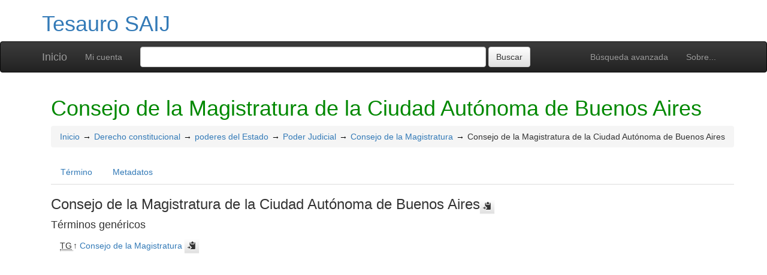

--- FILE ---
content_type: text/html; charset=UTF-8
request_url: http://vocabularios.saij.gob.ar/saij/index.php?tema=20369&/consejo-de-la-magistratura-de-la-ciudad-autonoma-de-buenos-a
body_size: 4605
content:
<!DOCTYPE html><html lang="es" xmlns="http://www.w3.org/1999/xhtml" xml:lang="es" xmlns:fb="http://ogp.me/ns/fb#" itemscope itemtype="http://schema.org/DefinedTerm" ><head  profile="http://dublincore.org/documents/2008/08/04/dc-html/"><meta charset="utf-8"><meta http-equiv="X-UA-Compatible" content="IE=edge"><meta name="viewport" content="width=device-width, initial-scale=1"><link rel="stylesheet" href="http://vocabularios.saij.gob.ar/saij/../common/bootstrap/css/bootstrap.min.css"><link rel="stylesheet" href="http://vocabularios.saij.gob.ar/saij/../common/bootstrap/css/bootstrap-theme.min.css"><link href="http://vocabularios.saij.gob.ar/saij/../common/css/t3style.css" rel="stylesheet"><title> Consejo de la Magistratura de la Ciudad Autónoma de Buenos Aires. Tesauro SAIJ</title><meta http-equiv="content-type" content="application/xhtml+xml; charset=utf-8" /><meta name="generator" content="TemaTres 3.5" /><meta name="description" content="" /><meta name="keywords" content="Tesauro SAIJ, SAIJ" /><meta name="author" content="SAIJ" /><meta name="Creation_Date" content="2014-04-22" /><meta http-equiv="last-modified" content="2026-01-23 16:12:25" /><meta name="robots" content="all"><meta name="DC.Title"        content=" Consejo de la Magistratura de la Ciudad Autónoma de Buenos Aires. Tesauro SAIJ" /><meta name="DC.Creator"      content="SAIJ" /><meta name="DC.Subject"      content="Tesauro SAIJ, SAIJ" /><meta name="DC.Description"  content="" /><meta name="DC.Publisher"    content="SAIJ" /><meta name="DC.Contributor"    content="" /><meta name="DC.Rights"    content="" /><meta name="DC.Date"         content="2014-04-22" /><meta name="DC.Language"     content="es" />	<link rel="schema.DC" href="http://purl.org/dc/elements/1.1/">
	<meta name="DC.Title" content=" Consejo de la Magistratura de la Ciudad Autónoma de Buenos Aires. Tesauro SAIJ">
	<meta name="DC.Creator" content="SAIJ">
	<meta name="DC.Subject" content="Tesauro SAIJ, SAIJ">
	<meta name="DC.Description" content="">
	<meta name="DC.Publisher" content="TemaTres 3.5">
	<meta name="DC.Contributor" content="">
	<meta name="DC.Date" content="2014-04-22">
	<meta name="DC.Type" content="Text">
	<meta name="DC.Format" content="text/html">
	<meta name="DC.Identifier" content="http://vocabularios.saij.gob.ar/saij/?tema=20369">
	<meta name="DC.Source" content="http://vocabularios.saij.gob.ar/saij/">
	<meta name="DC.Language" content="es">
	<meta name="DC.Relation" content="Thesaurus">
	<meta name="DC.Coverage" content="es">
	<meta name="DC.Rights" content="">	<meta property="og:title" content=" Consejo de la Magistratura de la Ciudad Autónoma de Buenos Aires. Tesauro SAIJ">
	<meta property="og:type" content="dictionary:term">
	<meta property="og:url" content="http://vocabularios.saij.gob.ar/saij/?tema=20369">
	<meta property="og:site_name" content="Tesauro SAIJ">
	<meta property="og:description" content="">	<meta itemprop="name" content=" Consejo de la Magistratura de la Ciudad Autónoma de Buenos Aires. Tesauro SAIJ">
	<meta itemprop="description" content="">
	<meta itemprop="url" content="http://vocabularios.saij.gob.ar/saij/?tema=20369"><meta itemprop="identifier" content="http://vocabularios.saij.gob.ar/saij/?tema=20369"><script type="application/ld+json">{"@context":"https://schema.org","@type":"ItemPage","name":" Consejo de la Magistratura de la Ciudad Aut\u00f3noma de Buenos Aires. Tesauro SAIJ","description":"","accessMode":"textual, visual","url":"http://vocabularios.saij.gob.ar/saij/?tema=20369"}</script><link rel="Inicio" href="http://vocabularios.saij.gob.ar/saij/index.php" title="Inicio" /><link rel="Lista sistemática" href="http://vocabularios.saij.gob.ar/saij/index.php" title="Lista sistemática" /><link rel="Lista alfabética" href="http://vocabularios.saij.gob.ar/saij/index.php?letra=?" title="Lista alfabética" /><link rel="Sobre..." href="http://vocabularios.saij.gob.ar/saij/sobre.php" title="Sobre..." /><link rel="help" href="http://vocabularios.saij.gob.ar/saij/sobre.php" title="Sobre..." /><link rel="login" href="http://vocabularios.saij.gob.ar/saij/login.php" title="acceder" /><link rel="service" href="http://vocabularios.saij.gob.ar/saij/services.php" title="terminogical web services" /><link rel="bookmark" href="http://vocabularios.saij.gob.ar/saij/"/><link rel="rss" type="application/rss+xml" href="http://vocabularios.saij.gob.ar/saij/xml.php?schema=rss" title="RSS Tesauro SAIJ" /><link rel="alternate" type="application/rss+xml" href="http://vocabularios.saij.gob.ar/saij/xml.php?schema=rss" title="RSS Tesauro SAIJ" /><link rel="Dublin Core metadata" type="application/xml" href="http://vocabularios.saij.gob.ar/saij/xml.php?schema=dc&term_id=20369" title="Dublin Core Consejo de la Magistratura de la Ciudad Autónoma de Buenos Aires" /><link rel="MADS metadata" type="application/xml" href="http://vocabularios.saij.gob.ar/saij/xml.php?schema=mads&term_id=20369" title="MADS Consejo de la Magistratura de la Ciudad Autónoma de Buenos Aires" /><link rel="Zthes metadata" type="application/xml" href="http://vocabularios.saij.gob.ar/saij/xml.php?schema=zthes&term_id=20369" title="Zthes Consejo de la Magistratura de la Ciudad Autónoma de Buenos Aires" /><link rel="Skos metadata" type="application/rdf+xml" href="http://vocabularios.saij.gob.ar/saij/xml.php?schema=skos&term_id=20369" title="Skos Core Consejo de la Magistratura de la Ciudad Autónoma de Buenos Aires" /><link rel="TopicMap metadata" type="application/xml" href="http://vocabularios.saij.gob.ar/saij/xml.php?schema=xtm&term_id=20369" title="TopicMap Consejo de la Magistratura de la Ciudad Autónoma de Buenos Aires" /> <link type="image/x-icon" href="http://vocabularios.saij.gob.ar/saij/../common/images/tematres.ico" rel="icon" /><link type="image/x-icon" href="http://vocabularios.saij.gob.ar/saij/../common/images/tematres.ico" rel="shortcut icon" /></head>    <body>
    <div class="container">
          <div class="header">
              <h1><a href="http://vocabularios.saij.gob.ar/saij/index.php" title="Tesauro SAIJ: Lista sistemática">Tesauro SAIJ</a></h1>
              
         </div>
        </div><nav class="navbar navbar-inverse" role="navigation">
  <div class="container">
    <div class="navbar-header">
     <button type="button" class="navbar-toggle" data-toggle="collapse" data-target="#navbar-collapsible">
        <span class="sr-only">Toggle navigation</span>
        <span class="icon-bar"></span>
        <span class="icon-bar"></span>
        <span class="icon-bar"></span>
      </button>
      <a class="navbar-brand" title="Inicio Tesauro SAIJ" href="http://vocabularios.saij.gob.ar/saij/index.php">Inicio</a>
    </div>
    <div class="navbar-collapse collapse" id="navbar-collapsible">
      <ul class="nav navbar-nav navbar-right">
        <li><a title="Búsqueda" href="http://vocabularios.saij.gob.ar/saij/index.php?xsearch=1">Búsqueda avanzada</a></li>

        <li>
		      <a title="Sobre..." href="http://vocabularios.saij.gob.ar/saij/sobre.php">Sobre...</a>
	    </li>
      </ul>
      <ul class="nav navbar-nav navbar-left"><li><a href="login-modal.php" title="Mi cuenta" data-toggle="modal" data-target="#remoteModal">Mi cuenta</a></li></ul>
      <form method="get" id="simple-search" name="simple-search" action="http://vocabularios.saij.gob.ar/saij/index.php" class="navbar-form">
        <div class="form-group" style="display:inline;">
          <div class="fill col2">
            <input class="form-control" id="query" name="_expresion_de_busqueda"  type="search" >
            <input class="btn btn-default" type="submit" value="Buscar" />
            <input type="hidden" name="taskSearch" id="taskSearch" value="1" />
          </div>
        </div>
      </form>
    </div>

  </div>
</nav>
<div class="modal fade" id="remoteModal" tabindex="-1" role="dialog" aria-labelledby="remoteModalLabel" aria-hidden="true">
  <div class="modal-dialog">
    <div class="modal-content"></div>
  </div>
</div>        <div id="wrap" class="container">
            <div class="container" id="bodyText"> <h1 class="estado_termino13">Consejo de la Magistratura de la Ciudad Autónoma de Buenos Aires  </h1><div id="breadScrumb"><ol class="breadcrumb"><li><a title="Inicio" href="http://vocabularios.saij.gob.ar/saij/index.php">Inicio</a></li><li><a title="ver detalles de Derecho constitucional" href="http://vocabularios.saij.gob.ar/saij/index.php?tema=3879&amp;/derecho-constitucional" >Derecho constitucional</a></li><li><a title="ver detalles de poderes del Estado" href="http://vocabularios.saij.gob.ar/saij/index.php?tema=584&amp;/poderes-del-estado" >poderes del Estado</a></li><li><a title="ver detalles de Poder Judicial" href="http://vocabularios.saij.gob.ar/saij/index.php?tema=3374&amp;/poder-judicial" >Poder Judicial</a></li><li><a title="ver detalles de Consejo de la Magistratura" href="http://vocabularios.saij.gob.ar/saij/index.php?tema=6683&amp;/consejo-de-la-magistratura" >Consejo de la Magistratura</a></li><li>Consejo de la Magistratura de la Ciudad Autónoma de Buenos Aires</li></ol></div><ul id="myTermTab" class="nav nav-tabs" style="margin-bottom: 15px;"><li ><a class="active" href="#theTerm" data-toggle="tab">Término</a></li><li><a href="#metadataTerm" data-toggle="tab">Metadatos</a></li>    </ul><div id="tabContent" class="tab-content"><div class="tab-pane fade in active" id="theTerm"><dfn><span id="strterm">Consejo de la Magistratura de la Ciudad Autónoma de Buenos Aires</span><button class="btn btn-default btn-xs copy-clipboard" data-clipboard-action="copy" data-clipboard-target="#strterm" alt="Copiar término al portapapeles"><span class="glyphicon glyphicon-copy" aria-hidden="true"  title="Copiar término al portapapeles"></span></button></dfn><h4>Términos genéricos</h4><div><ul id="TG" class="list-unstyled" >          <li> <abbr class="thesacronym" id="edit_rel_id23041" style="display: inline" title="Término general " lang="es">TG</abbr>↑ <a  title="ver detalles de  Consejo de la Magistratura (Término general) "  href="http://vocabularios.saij.gob.ar/saij/index.php?tema=6683&amp;/consejo-de-la-magistratura" id="bt6683">Consejo de la Magistratura</a> <button class="btn btn-default btn-xs copy-clipboard" data-clipboard-action="copy" data-clipboard-target="#bt6683" alt="Copiar término al portapapeles"><span class="glyphicon glyphicon-copy" aria-hidden="true"  title="Copiar término al portapapeles"></span></button></li></ul></div>    </div><div class="tab-pane fade" id="metadataTerm"><dl class="dl-horizontal"><dt>Fecha de creación</dt><dd>08-Jul-2014 </dd><dt class="estado_termino13">Término aceptado</dt><dd class="estado_termino13">08-Jul-2014</dd><dt>Términos descendentes</dt><dd> 0</dd><dt>ARK</dt><dd> <a id="uri_ark" href="http://vocabularios.saij.gob.ar/saij/?ark=ark:/99152/t3npoe7joz7e0w">ark:/99152/t3npoe7joz7e0w</a> <button class="btn btn-default btn-xs copy-clipboard" data-clipboard-action="copy" data-clipboard-target="#uri_ark" alt="Copiar término al portapapeles"><span class="glyphicon glyphicon-copy" aria-hidden="true"  title="Copiar término al portapapeles"></span></button></dd><dt>Términos específicos</dt><dd>0</dd><dt>Términos alternativos</dt><dd> 0</dd><dt>Términos relacionados</dt><dd> 0</dd><dt>Notas </dt><dd> 0</dd><dt>Metadatos</dt><dd><ul class="list-inline" id="enlaces_xml">        <li><a class="btn btn-info btn-xs" target="_blank" title="ver esquema BS8723-5"  href="http://vocabularios.saij.gob.ar/saij/xml.php?schema=bs8723&term_id=20369">BS8723-5</a></li>        <li><a class="btn btn-info btn-xs" target="_blank" title="ver esquema Dublin Core"  href="http://vocabularios.saij.gob.ar/saij/xml.php?schema=dc&term_id=20369">DC</a></li>        <li><a class="btn btn-info btn-xs"  target="_blank" title="ver esquema MADS"  href="http://vocabularios.saij.gob.ar/saij/xml.php?schema=mads&term_id=20369">MADS</a></li>          <li><a class="btn btn-info btn-xs"  target="_blank" title="ver esquema Skos"  href="http://vocabularios.saij.gob.ar/saij/xml.php?schema=skos&term_id=20369">SKOS-Core</a></li>        <li><a class="btn btn-info btn-xs"  target="_blank" title="ver esquema IMS Vocabulary Definition Exchange (VDEX)"  href="http://vocabularios.saij.gob.ar/saij/xml.php?schema=vdex&term_id=20369">VDEX</a></li>        <li><a class="btn btn-info btn-xs"  target="_blank" title="ver esquema TopicMap"  href="http://vocabularios.saij.gob.ar/saij/xml.php?schema=xtm&term_id=20369">XTM</a></li>        <li><a class="btn btn-info btn-xs"  target="_blank" title="ver esquema Zthes" href="http://vocabularios.saij.gob.ar/saij/xml.php?schema=zthes&term_id=20369">Zthes</a></li>          <li><a class="btn btn-info btn-xs"  target="_blank" title="ver esquema JavaScript Object Notation" href="http://vocabularios.saij.gob.ar/saij/xml.php?schema=json&term_id=20369">JSON</a></li>          <li><a class="btn btn-info btn-xs"  target="_blank" title="ver esquema JavaScript Object Notation for Linked Data" href="http://vocabularios.saij.gob.ar/saij/xml.php?schema=jsonld&term_id=20369">JSON-LD</a></li>  </ul></dd><dt>Búsqueda</dt><dd><ul class="list-inline" id="enlaces_web">
<li><a href="https://es.wikipedia.org/wiki/Especial:Search?search=Consejo de la Magistratura de la Ciudad Autónoma de Buenos Aires&amp;fulltext=Buscar+en+texto" target="_blank" title="Buscar Consejo de la Magistratura de la Ciudad Autónoma de Buenos Aires  (Wikipedia (ES))"><img src="http://vocabularios.saij.gob.ar/saij/../common//images/wikipedia_mini.png" alt="Buscar Consejo de la Magistratura de la Ciudad Autónoma de Buenos Aires  (Wikipedia (ES))"/></a></li><li><a href="https://www.google.com/search?as_epq=Consejo de la Magistratura de la Ciudad Autónoma de Buenos Aires" target="_blank" title="Buscar Consejo de la Magistratura de la Ciudad Autónoma de Buenos Aires  (Google b&uacute;squeda exacta)"><img src="http://vocabularios.saij.gob.ar/saij/../common//images/google.gif" alt="Buscar Consejo de la Magistratura de la Ciudad Autónoma de Buenos Aires  (Google b&uacute;squeda exacta)"/></a></li><li><a href="https://scholar.google.com/scholar?lr=&amp;ie=UTF-8&amp;q=%22Consejo de la Magistratura de la Ciudad Autónoma de Buenos Aires%22&amp;btnG=Search&amp;oe=UTF-8" target="_blank" title="Buscar Consejo de la Magistratura de la Ciudad Autónoma de Buenos Aires  (Google scholar)"><img src="http://vocabularios.saij.gob.ar/saij/../common//images/goo_scholar.png" alt="Buscar Consejo de la Magistratura de la Ciudad Autónoma de Buenos Aires  (Google scholar)"/></a></li><li><a href="https://images.google.com/images?q=%22Consejo de la Magistratura de la Ciudad Autónoma de Buenos Aires%22" target="_blank" title="Buscar Consejo de la Magistratura de la Ciudad Autónoma de Buenos Aires  (Google images)"><img src="http://vocabularios.saij.gob.ar/saij/../common//images/goo_images.png" alt="Buscar Consejo de la Magistratura de la Ciudad Autónoma de Buenos Aires  (Google images)"/></a></li><li><a href="https://books.google.com/?ie=UTF-8&amp;as_epq=%22Consejo de la Magistratura de la Ciudad Autónoma de Buenos Aires%22&amp;btnG=Search" target="_blank" title="Buscar Consejo de la Magistratura de la Ciudad Autónoma de Buenos Aires  (Google books)"><img src="http://vocabularios.saij.gob.ar/saij/../common//images/goo_books.gif" alt="Buscar Consejo de la Magistratura de la Ciudad Autónoma de Buenos Aires  (Google books)"/></a></li></ul></dd> </dl> </div></div></div>        </div><!-- /.container -->
        <div class="push"></div>

<!-- ###### Footer ###### -->

<div id="footer" class="footer">
    <div class="container">
        <div class="text-center"><ul class="pagination pagination-sm"><li class="">    <a title="ver términos iniciados con  8" href="http://vocabularios.saij.gob.ar/saij/index.php?letra=8">0-9</a></li><li class="">    <a title="ver términos iniciados con  $" href="http://vocabularios.saij.gob.ar/saij/index.php?letra=$">$</a></li><li class="">    <a title="ver términos iniciados con  A" href="http://vocabularios.saij.gob.ar/saij/index.php?letra=A">A</a></li><li class="">    <a title="ver términos iniciados con  B" href="http://vocabularios.saij.gob.ar/saij/index.php?letra=B">B</a></li><li class="">    <a title="ver términos iniciados con  C" href="http://vocabularios.saij.gob.ar/saij/index.php?letra=C">C</a></li><li class="">    <a title="ver términos iniciados con  D" href="http://vocabularios.saij.gob.ar/saij/index.php?letra=D">D</a></li><li class="">    <a title="ver términos iniciados con  E" href="http://vocabularios.saij.gob.ar/saij/index.php?letra=E">E</a></li><li class="">    <a title="ver términos iniciados con  F" href="http://vocabularios.saij.gob.ar/saij/index.php?letra=F">F</a></li><li class="">    <a title="ver términos iniciados con  G" href="http://vocabularios.saij.gob.ar/saij/index.php?letra=G">G</a></li><li class="">    <a title="ver términos iniciados con  H" href="http://vocabularios.saij.gob.ar/saij/index.php?letra=H">H</a></li><li class="">    <a title="ver términos iniciados con  I" href="http://vocabularios.saij.gob.ar/saij/index.php?letra=I">I</a></li><li class="">    <a title="ver términos iniciados con  J" href="http://vocabularios.saij.gob.ar/saij/index.php?letra=J">J</a></li><li class="">    <a title="ver términos iniciados con  K" href="http://vocabularios.saij.gob.ar/saij/index.php?letra=K">K</a></li><li class="">    <a title="ver términos iniciados con  L" href="http://vocabularios.saij.gob.ar/saij/index.php?letra=L">L</a></li><li class="">    <a title="ver términos iniciados con  M" href="http://vocabularios.saij.gob.ar/saij/index.php?letra=M">M</a></li><li class="">    <a title="ver términos iniciados con  N" href="http://vocabularios.saij.gob.ar/saij/index.php?letra=N">N</a></li><li class="">    <a title="ver términos iniciados con  O" href="http://vocabularios.saij.gob.ar/saij/index.php?letra=O">O</a></li><li class="">    <a title="ver términos iniciados con  P" href="http://vocabularios.saij.gob.ar/saij/index.php?letra=P">P</a></li><li class="">    <a title="ver términos iniciados con  Q" href="http://vocabularios.saij.gob.ar/saij/index.php?letra=Q">Q</a></li><li class="">    <a title="ver términos iniciados con  R" href="http://vocabularios.saij.gob.ar/saij/index.php?letra=R">R</a></li><li class="">    <a title="ver términos iniciados con  S" href="http://vocabularios.saij.gob.ar/saij/index.php?letra=S">S</a></li><li class="">    <a title="ver términos iniciados con  T" href="http://vocabularios.saij.gob.ar/saij/index.php?letra=T">T</a></li><li class="">    <a title="ver términos iniciados con  U" href="http://vocabularios.saij.gob.ar/saij/index.php?letra=U">U</a></li><li class="">    <a title="ver términos iniciados con  V" href="http://vocabularios.saij.gob.ar/saij/index.php?letra=V">V</a></li><li class="">    <a title="ver términos iniciados con  W" href="http://vocabularios.saij.gob.ar/saij/index.php?letra=W">W</a></li><li class="">    <a title="ver términos iniciados con  X" href="http://vocabularios.saij.gob.ar/saij/index.php?letra=X">X</a></li><li class="">    <a title="ver términos iniciados con  Y" href="http://vocabularios.saij.gob.ar/saij/index.php?letra=Y">Y</a></li><li class="">    <a title="ver términos iniciados con  Z" href="http://vocabularios.saij.gob.ar/saij/index.php?letra=Z">Z</a></li></ul></div>
    <p class="navbar-text pull-left">
          <a class="label label-info" href="http://vocabularios.saij.gob.ar/saij/services.php" title="API"><span class="glyphicon glyphicon-share"></span> API</a>  <a class="label label-info" href="http://vocabularios.saij.gob.ar/saij/xml.php?schema=rss" title="RSS"><span class="icon icon-rss"></span> RSS</a>  <a class="label label-info" href="http://vocabularios.saij.gob.ar/saij/index.php?s=n" title="Ver cambios recientes"><span class="glyphicon glyphicon-fire"></span> Ver cambios recientes</a>    </p>
        <form id="select-lang" method="get" action="index.php"><select class="navbar-btn btn-info btn-sx pull-right" name="setLang" id="setLang" onchange="this.form.submit();"><option value="ca-ES">català</option><option value="de-DE">deutsch</option><option value="en-EN">english</option><option value="en-US">english (US)</option><option value="en-GB">english (GB)</option><option value="es-ES" selected="selected">español</option><option value="eu-EU">euskeda</option><option value="fr-FR">français</option><option value="gl-ES">galego</option><option value="it-IT">italiano</option><option value="nl-NL">Vlaams</option><option value="zh-TW">简体中文</option><option value="zh-CN">简体中文</option><option value="pl-PL">polski</option><option value="pt-BR">português (Brasil)</option><option value="pt-PT">português (Portugal)</option><option value="ru-RU">Pусский</option></select><input type="hidden" name="tema" value="20369" /></form>    </div>
</div>
<script type="text/javascript" src="http://vocabularios.saij.gob.ar/saij/../common/jq/lib/jquery-3.4.1.min.js"></script><script src="http://vocabularios.saij.gob.ar/saij/../common/bootstrap/js/bootstrap.min.js"></script><script type="text/javascript" src="http://vocabularios.saij.gob.ar/saij/../common/jq/jquery.autocomplete.min.js"></script>
		 <script type="text/javascript" src="http://vocabularios.saij.gob.ar/saij/../common/jq/jquery.mockjax.js"></script>
		 <script type="text/javascript" src="http://vocabularios.saij.gob.ar/saij/../common/jq/tree.jquery.js"></script>
		 <script type="text/javascript" src="http://vocabularios.saij.gob.ar/saij/../common/jq/clipboard.min.js"></script>

		 <link rel="stylesheet" type="text/css" href="http://vocabularios.saij.gob.ar/saij/../common/css/jquery.autocomplete.css" />
		 <link rel="stylesheet" type="text/css" href="http://vocabularios.saij.gob.ar/saij/../common/css/jqtree.css" />
		 <script type="text/javascript" src="http://vocabularios.saij.gob.ar/saij/../common/bootstrap/submenu/js/bootstrap-submenu.min.js"></script>
		 <script type="text/javascript" src="http://vocabularios.saij.gob.ar/saij/../common/bootstrap/bootstrap-tabcollapse.js"></script>
		 <link type="text/css" src="http://vocabularios.saij.gob.ar/saij/../common/bootstrap/forms/css/styles.css"/><script type="application/javascript" src="http://vocabularios.saij.gob.ar/saij/js.php" charset="utf-8"></script>
		<script type="text/javascript" src="http://vocabularios.saij.gob.ar/saij/../common/forms/jquery.validate.min.js"></script>
		<script type="text/javascript" src="http://vocabularios.saij.gob.ar/saij/../common/jq/tagcloud.js"></script>
		<script type="text/javascript" src="http://vocabularios.saij.gob.ar/saij/../common/bootstrap/js/validator.min.js"></script><script src="http://vocabularios.saij.gob.ar/saij/../common/forms/localization/messages_es-ES.js" type="text/javascript"></script><script type="text/javascript">
    	var clipboard = new ClipboardJS('.copy-clipboard');

	  	$("#myTermTab").tabCollapse();
	  	$(".dropdown-submenu > a").submenupicker();

	  	$(".termDefinition").popover();
		$("#popoverOption").popover({ trigger: "hover"});
		$(".autoGloss").tooltip(options);

		$("#tagcloud a").tagcloud({
		size: {start: 12, end: 36, unit: "px"},
		color: {start: "#3498DB", end: "#46CFB0"}
		});
	  </script>    </body>
</html>
